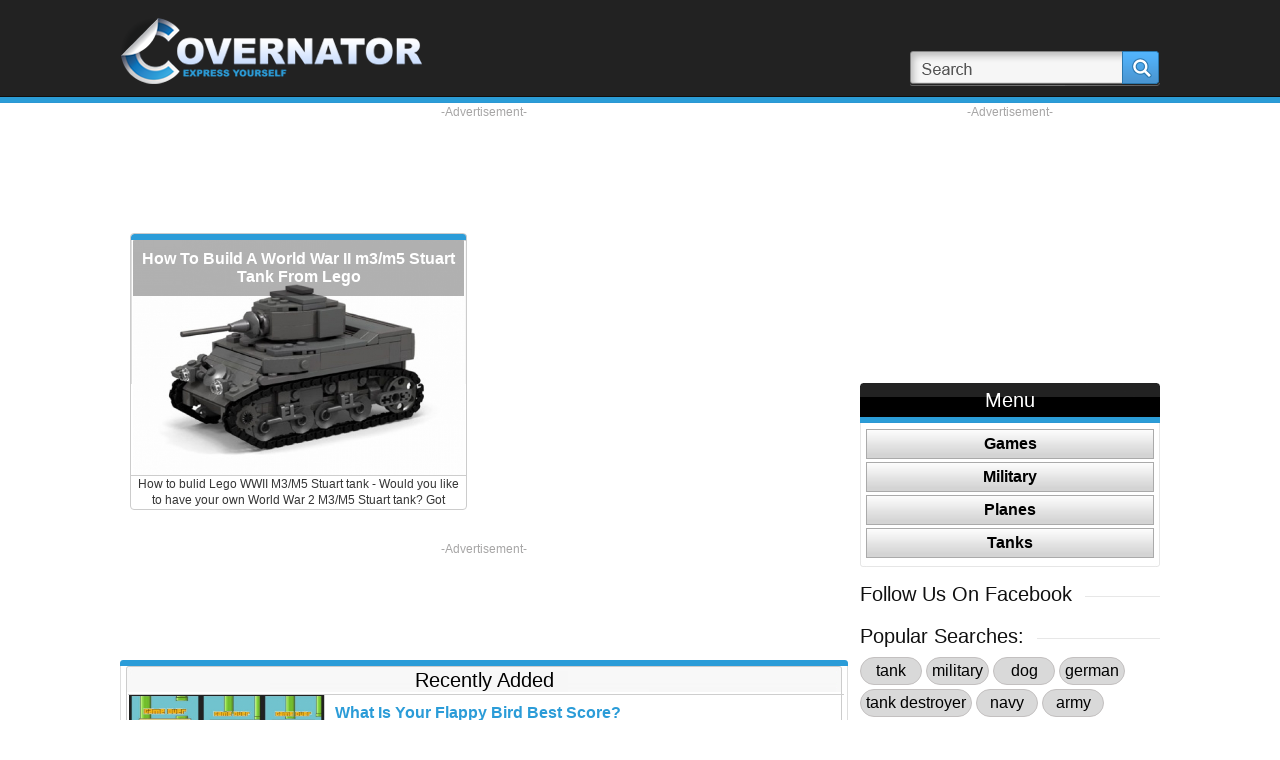

--- FILE ---
content_type: text/html; charset=UTF-8
request_url: https://covernator.com/articles/search.php?keyword=m3
body_size: 6153
content:
<!DOCTYPE html PUBLIC "-//W3C//DTD XHTML 1.0 Transitional//EN" "https://www.w3.org/TR/xhtml1/DTD/xhtml1-transitional.dtd">
<html xmlns="https://www.w3.org/1999/xhtml">
	<head>
		<meta http-equiv="Content-Type" content="text/html; charset=utf-8" />
		<title>m3 Videos And Articles </title>
		<link href="https://covernator.com/articles/css/style20140305.css" rel="stylesheet" type="text/css" />
		<script type="text/javascript" src="//ajax.googleapis.com/ajax/libs/jquery/1.10.2/jquery.min.js"></script>
		<!-- <script type="text/javascript" src="https://covernator.com/js/common/jquery.cookie.js"></script> -->
		<script src="https://covernator.com/js/common/jquery.carouFredSel-6.0.4-packed.js" type="text/javascript"></script> 
		<script type="text/javascript" src="https://covernator.com/js/common/functions.js"></script>
		
						
						<meta property="fb:app_id" content="637219002959057"/>
		<meta property="og:type" content="website" />
		<meta property="og:url" content="https://covernator.com/articles/search.php?keyword=m3"/>
		<meta property="og:site_name" content="Covernator Articles" />

		 

		<meta property="og:title" content="m3 Articles And Videos" />
		<meta property="og:image" content="https://covernator.com/articles/postImages/5t6yy5y.jpg"/>
		<meta property="og:description" content="How to bulid Lego WWII M3/M5 Stuart tank -  Would you like to have your own World War 2 M3/M5 Stuart tank? Got some Lego? You are in luck then. Here is a great tutorial on how to produce your very own Stuart. Good luck. Full Instructions" />

						
		
	
		<script async src="https://pagead2.googlesyndication.com/pagead/js/adsbygoogle.js?client=ca-pub-6691222809324346"
     crossorigin="anonymous"></script>
	 
	</head>

<body>
			
				<!-- Matomo -->
				<script type="text/javascript">
				  var _paq = window._paq || [];
				  /* tracker methods like "setCustomDimension" should be called before "trackPageView" */
				  _paq.push(['trackPageView']);
				  _paq.push(['enableLinkTracking']);
				  (function() {
					var u="//pwk.mensaycards.com/";
					_paq.push(['setTrackerUrl', u+'matomo.php']);
					_paq.push(['setSiteId', '3']);
					var d=document, g=d.createElement('script'), s=d.getElementsByTagName('script')[0];
					g.type='text/javascript'; g.async=true; g.defer=true; g.src=u+'matomo.js'; s.parentNode.insertBefore(g,s);
				  })();
				</script>
				<!-- Matomo Image Tracker-->
				<img src="https://pwk.mensaycards.com/matomo.php?idsite=3&amp;rec=1" style="border:0" alt="" />
				<!-- End Matomo -->
			
			
	<div id="fb-root"></div>

	<div id="popup_new3"  style="display:none;">
		<div class="pop_header3">Don't forget to follow us !
			<div class="close"><a href="javascript:;" onclick="$('#popup_new3').hide(); $('#overlay').hide();"><span>Close</span></a></div>
		</div>
		<div class="pop_back3">
			<div class="fb-like-box" 
				data-href="https://www.facebook.com/pages/Covernatorcom/332080810225253" 
				data-width="295" data-height="200" data-show-faces="true" data-header="false" 
				data-stream="false" data-show-border="false"></div>
			<!-- <img src="https://covernator.com/articles/images/best.gif" alt="&quot; &quot;" width="307" height="117" /> -->
		</div>
		<div class="pop_bottom3"></div>
	</div>
	<div class="main_block">
		<div class="top">
			<div class="wrap">
				<div class="logo">
					<a href="https://covernator.com/articles/">
						<img src="https://covernator.com/articles/images/logo.png" alt="Covernator Articles and Videos" 
							width="316" height="71" border="0" /></a>
				</div>
				<div class="top_right">
										<div class="sign_facebook">
						<!-- <a href="https://covernator.com/articles/joinInvited.php?login&oauth_provider=facebook" ><span>Sign in with Facebook</span></a> -->
					</div>
					
					<div class="search_back">
						<form id="form1" name="form1" method="GET" action="https://covernator.com/articles/search.php">						
							<input name="keyword" type="text" class="input search-watermark" id="searchId" 
								value=""/>
							<div class="search">
								<a href="javascript:void(0)" onclick="javascript:searchpost()">
									<span>Search</span></a>
							</div>
						</form>
					</div>	       			
					<div class="social">
						<div class="fb-like" 
							data-href="https://covernator.com" 
							data-width="150" data-colorscheme="light" data-layout="button_count" 
							data-action="like" data-show-faces="false" data-send="false">
						</div>
					</div>
				</div>
			</div>
		</div>
					<div class="content_block">
				<div class="wrap">
					<div class="home_left ">
																		<div class="banner">
							<p>-Advertisement-</p>
							<p>
																	<script async src="//pagead2.googlesyndication.com/pagead/js/adsbygoogle.js"></script>
										
										<!-- covernator.com_articles_search_top_728x90 -->
										<ins class="adsbygoogle"
											 style="display:inline-block;width:728px;height:90px"
											 data-ad-client="ca-pub-6691222809324346"
											 data-ad-slot="3097056517"></ins>
										
											<script>
											(adsbygoogle = window.adsbygoogle || []).push({});
											</script>					
										
																								</p>
						</div>
														<table width="80%" border="0" cellpadding="3" cellspacing="2">
	   <tr>
      <td valign="top" align="left" width="50%">
         <table width="80%" border="0" cellpadding="10" cellspacing="5" align="left">
              
			  
               <td valign="top" align="center" >
                  <div class="grid_image image" style="width:335px;">
                     <div class="grid_thumb_container " style="height:235px;width: 100%;">
                        <a href="							video.php?postId=155							">
							<img alt="How To Build A World War II m3/m5 Stuart Tank From Lego" src="https://covernator.com/articles/postImages/Thumbs/5t6yy5y.jpg" width="332" height="235" /></a>
                        <div class="gallery_title_grid_overlay">
                           <h2 class="gallery_grid_title">
                              <a href="																video.php?postId=155								">
						How To Build A World War II m3/m5 Stuart Tank From Lego</a>
                           </h2>
                        </div>
                     </div>
                     <div class="grid_image_bottom_bar">
                        <div class="grid_image_stats">
                        </div>
                        <div class="grid_caption">
                            How to bulid Lego WWII M3/M5 Stuart tank -  Would you like to have your own World War 2 M3/M5 Stuart tank? Got some Lego? You are in luck then. Here is a great tutorial on how to produce your very own Stuart. Good luck. Full Instructions 
                        </div>
                        <div class="clear">
                        </div>
                     </div>
                  </div>
               </td>
                  
            <tr>
               <td colspan="4">
                   &nbsp; 
               </td>
            </tr>
         </table>
      </td>
   </tr>
</table>
									<div class="banner">
								<p>-Advertisement-</p>
								<p>		
																			<script async src="//pagead2.googlesyndication.com/pagead/js/adsbygoogle.js"></script>
																				
											<!-- covernator.com_articles_search_middle_728x90 -->
											<ins class="adsbygoogle"
												 style="display:inline-block;width:728px;height:90px"
												 data-ad-client="ca-pub-6691222809324346"
												 data-ad-slot="9143590110"></ins>
											
												<script>
												(adsbygoogle = window.adsbygoogle || []).push({});
												</script>					
											
																				
									 
								</p>
							</div>
												<div class="title1 checkout-title-bg">
							<h2>Recently Added</h2>
						</div>
      
						<div class="checkout-content">
							<table border="0" width="70%">								
									 									
										<tr>
											<td>
												<div class="checkout-content-dv">
													<div class="checkout-content-img">
														<a href="														video.php?postId=323														">
														<img src="https://covernator.com/articles/postImages/Thumbs/flappy_bird_best_score.jpg" alt="What Is Your Flappy Bird Best Score?" width="195" height="117"  border="0" /></a></div>
														<div class="checkout-content-text">
														<h1><a href="														video.php?postId=323														">What Is Your Flappy Bird Best Score?</a></h1>
														<p>This gamer plays the infamous FlappyBird like a boss. My best game score is 27, but this guy just keeps on going. This game is just so damn hard....</p>
													</div>											
												</div>
											</td>
										</tr>
								 									
										<tr>
											<td>
												<div class="checkout-content-dv">
													<div class="checkout-content-img">
														<a href="														video.php?postId=322														">
														<img src="https://covernator.com/articles/postImages/Thumbs/flying_tank_game.jpg" alt="Flappy What?? Well, Tank Of Course." width="195" height="117"  border="0" /></a></div>
														<div class="checkout-content-text">
														<h1><a href="														video.php?postId=322														">Flappy What?? Well, Tank Of Course.</a></h1>
														<p>I've seen many of the FlappyBird clones out there, but this one must be the closest to my heart. One might think that a flying tank is absurd, but it actually is not. There were many experiments with flying tanks out there, but obviously they were all short lived. Nevertheless, there was one :). Check out how Flappy Tank is played below....</p>
													</div>											
												</div>
											</td>
										</tr>
								 									
										<tr>
											<td>
												<div class="checkout-content-dv">
													<div class="checkout-content-img">
														<a href="														video.php?postId=321														">
														<img src="https://covernator.com/articles/postImages/Thumbs/like_my_tank_game_play_review.jpg" alt="Tanks, Zombies, Explosions And Your Shooting Skills" width="195" height="117"  border="0" /></a></div>
														<div class="checkout-content-text">
														<h1><a href="														video.php?postId=321														">Tanks, Zombies, Explosions And Your Shooting Skills</a></h1>
														<p>I don't know about you, but I love tank games. I devour them without any sleep for days and this game was not an exception to my gaming addiction. See for yourself. The guy is a bit hard to understand, but gives a good overview of the Like My Tank game. It looks a bit angry birdish, but  at least it makes it easier to get started for me.  What do you think?...</p>
													</div>											
												</div>
											</td>
										</tr>
								 									
										<tr>
											<td>
												<div class="checkout-content-dv">
													<div class="checkout-content-img">
														<a href="														video.php?postId=320														">
														<img src="https://covernator.com/articles/postImages/Thumbs/pipe_my_tank_game_play_1.jpg" alt="Pipe My Tank Game Review" width="195" height="117"  border="0" /></a></div>
														<div class="checkout-content-text">
														<h1><a href="														video.php?postId=320														">Pipe My Tank Game Review</a></h1>
														<p>When I was younger, I played Pipemania like crazy. Since then many years have gone without much play time, but after discovering the Pipe My Tank game, I was hooked again. The guy on this video shares my enthusiasm :)....</p>
													</div>											
												</div>
											</td>
										</tr>
								 									
										<tr>
											<td>
												<div class="checkout-content-dv">
													<div class="checkout-content-img">
														<a href="														video.php?postId=319														">
														<img src="https://covernator.com/articles/postImages/Thumbs/vladimir-putin-flappy-bird.jpg" alt="VladiBird: Possibly The Best Flappy Bird Clone Ever" width="195" height="117"  border="0" /></a></div>
														<div class="checkout-content-text">
														<h1><a href="														video.php?postId=319														">VladiBird: Possibly The Best Flappy Bird Clone Ever</a></h1>
														<p>With the crises in Ukraine, it was just matter of time before something like this came out ;).  VladiBird is a classic replica of the FlappyBird game which took on the world in a sweeping phenomenon. 

When VladiBird fails, he lands into a butt :). Very fitting, given the nature of Russia's president Vladimir Putin and Russia's stand against gay rights.

It seems a bit easier than......</p>
													</div>											
												</div>
											</td>
										</tr>
																
							</table>
						</div>
						<div class="checkout-content-bottom"></div>
						<!–google_ad_section_start–>
						<div class="cover">
							<h3>Interested in Army related merchandise?</h3>
							<p>We are one of the leading providers of <b>combat clothing</b>, equipment and other gear from all the military branches such as army, navy, marines, air force, coast guard or border patrol. Whether you are into survival <b>combat gear</b>, military uniforms, <b>camouflage uniforms</b>, professional airsoft gear, shooting/aiming devices, camping equipment.Contact us for cooperation armyshop [a] covernator [put dot here] com.</p>
						</div>						
						<!–google_ad_section_end–>
					</div> <!-- home_left end -->

					<div class="home_right">
					<!-- <div class="affix"> -->
													<div class="right_banner">
							<p>-Advertisement-</p>
								<p>
																			<script async src="//pagead2.googlesyndication.com/pagead/js/adsbygoogle.js"></script>
																				
											<!-- covernator.com_articles_search_side_right_300x250 -->
											<ins class="adsbygoogle"
												 style="display:inline-block;width:300px;height:250px"
												 data-ad-client="ca-pub-6691222809324346"
												 data-ad-slot="4573789716"></ins>
											
												<script>
												(adsbygoogle = window.adsbygoogle || []).push({});
												</script>					
											
																					
																	</p>
							</div>
												<div class="main_nav">
							<h2>Menu</h2>
							<ul>
							   
							 <li class="border">
								<a href="https://covernator.com/articles/categories.php?catId=36" class="">Games</a>
							 </li>
							   
							 <li class="border">
								<a href="https://covernator.com/articles/categories.php?catId=1" class="">Military</a>
							 </li>
							   
							 <li class="border">
								<a href="https://covernator.com/articles/categories.php?catId=35" class="">Planes</a>
							 </li>
							   
							 <li class="border">
								<a href="https://covernator.com/articles/categories.php?catId=2" class="">Tanks</a>
							 </li>
							   
						  </ul>
						</div>	
												
						<div class="title2">
							<h2><span><!-- <a href="javascript:;" onclick="$('#popup_new3').show(); $('#overlay').show();"> -->Follow Us On Facebook<!-- </a> --></span></h2>
						</div>
						<div class="right_banner">
							<div class="fb-like-box" 
								data-href="https://www.facebook.com/pages/Covernatorcom/332080810225253" 
								data-width="300" data-height="390" data-show-faces="true" data-header="false" data-stream="false" 
								data-show-border="false"></div>
							<!-- <iframe src="//www.facebook.com/plugins/likebox.php?href=http%3A%2F%2Fwww.facebook.com%2Fpages%2FCovernatorcom%2F332080810225253&amp;width=300&amp;height=290&amp;show_faces=true&amp;colorscheme=light&amp;stream=false&amp;show_border=true&amp;header=true&amp;appId=637219002959057" scrolling="no" frameborder="0" style="border:none; overflow:hidden; width:300px; height:290px;" allowTransparency="true"></iframe> -->
						</div>

  
													<div class="title2">
								<h2><span>Popular Searches:</span></h2>
							</div>
							<div class="popular">
																<a href="https://covernator.com/articles/search.php?keyword=tank">tank</a>
																<a href="https://covernator.com/articles/search.php?keyword=military">military</a>
																<a href="https://covernator.com/articles/search.php?keyword=dog">dog</a>
																<a href="https://covernator.com/articles/search.php?keyword=german">german</a>
																<a href="https://covernator.com/articles/search.php?keyword=tank destroyer">tank destroyer</a>
																<a href="https://covernator.com/articles/search.php?keyword=navy">navy</a>
																<a href="https://covernator.com/articles/search.php?keyword=army">army</a>
																<a href="https://covernator.com/articles/search.php?keyword=weapons">weapons</a>
																<a href="https://covernator.com/articles/search.php?keyword=drill seargant">drill seargant</a>
																<a href="https://covernator.com/articles/search.php?keyword=rifles">rifles</a>
																<a href="https://covernator.com/articles/search.php?keyword=marine">marine</a>
																<a href="https://covernator.com/articles/search.php?keyword=soviet">soviet</a>
																<a href="https://covernator.com/articles/search.php?keyword=jagdpanther">jagdpanther</a>
																<a href="https://covernator.com/articles/search.php?keyword=jagdtiger">jagdtiger</a>
																<a href="https://covernator.com/articles/search.php?keyword=concept">concept</a>
																<a href="https://covernator.com/articles/search.php?keyword=leopard">leopard</a>
																<a href="https://covernator.com/articles/search.php?keyword=poland">poland</a>
																<a href="https://covernator.com/articles/search.php?keyword=td">td</a>
																<a href="https://covernator.com/articles/search.php?keyword=homecoming">homecoming</a>
																<a href="https://covernator.com/articles/search.php?keyword=destroyer">destroyer</a>
															</div>
																		<div class="main_nav">
							<h2>Facebook Covers</h2>
							<ul>
								<li class="border"><a href="/" class="" target="_blank">FB Timeline Covers</a></li>
							</ul>
						</div>
												<div class="title2">
							<h2><span><!-- <a href="javascript:;" onclick="$('#popup_new3').show(); $('#overlay').show();"> -->Most Popular Articles & Videos<!-- </a> --></span></h2>
						</div>						
						<div class="follow-us">
							<table border="0" width="70%">
							   								
									<tr>
										<td>
											<a href="											video.php?postId=321											">
												<div class="follow-us-img">
													<img src="https://covernator.com/articles/postImages/like_my_tank_game_play_review.jpg" alt="Tanks, Zombies, Explosions And Your Shooting Skills" width="292" height="199" />
														<div class="follow-us-title-bg">Tanks, Zombies, Explosions And Your Shooting Skills</div>
												</div>
											</a>
										</td>
										<tr><td><div style="height:5px;"></div></td></tr>
									</tr>							   
							  								
									<tr>
										<td>
											<a href=" coverArticle.php?postId=199 																						">
												<div class="follow-us-img">
													<img src="https://covernator.com/articles/postImages/attached-image.jpg" alt="20 Pictures Of Marine DIs..I Would Not Want To Be The Girl In 17" width="292" height="199" />
														<div class="follow-us-title-bg">20 Pictures Of Marine DIs..I Would Not Want To Be The Girl In 17</div>
												</div>
											</a>
										</td>
										<tr><td><div style="height:5px;"></div></td></tr>
									</tr>							   
							  								
									<tr>
										<td>
											<a href=" coverArticle.php?postId=111 																						">
												<div class="follow-us-img">
													<img src="https://covernator.com/articles/postImages/tank_hell_at_29palms.jpg" alt="Enjoy A Walk Through History With The Top 10 Tank Battles" width="292" height="199" />
														<div class="follow-us-title-bg">Enjoy A Walk Through History With The Top 10 Tank Battles</div>
												</div>
											</a>
										</td>
										<tr><td><div style="height:5px;"></div></td></tr>
									</tr>							   
							  								
									<tr>
										<td>
											<a href=" coverArticle.php?postId=83 																						">
												<div class="follow-us-img">
													<img src="https://covernator.com/articles/postImages/special_forces.jpg" alt="These Top 10 SpecOps In The World Are Insane" width="292" height="199" />
														<div class="follow-us-title-bg">These Top 10 SpecOps In The World Are Insane</div>
												</div>
											</a>
										</td>
										<tr><td><div style="height:5px;"></div></td></tr>
									</tr>							   
							  								
									<tr>
										<td>
											<a href=" coverArticle.php?postId=42 																						">
												<div class="follow-us-img">
													<img src="https://covernator.com/articles/postImages/XLwYkd9.jpg" alt="The Boy Who Lost His Father... Heart Breaking For Sure" width="292" height="199" />
														<div class="follow-us-title-bg">The Boy Who Lost His Father... Heart Breaking For Sure</div>
												</div>
											</a>
										</td>
										<tr><td><div style="height:5px;"></div></td></tr>
									</tr>							   
							  							</table>
						</div>
					</div> <!-- home_right end -->
				<!-- </div> -->
				</div>
			</div>
				<div class="footer">
			<div class="wrap">
				<div class="footer_nav">
					<a href="/" class="active first" rel="nofollow" target="_blank">Facebook Timeline Covers</a> 
					<a href="/privacy-policy.html" class="active" rel="nofollow">Privacy Policy</a> 
					<a href="/dmca.html" class="active" rel="nofollow">DMCA</a> 
					<a href="/terms-of-service.html" class="active" rel="nofollow">Terms of Service</a>   
				</div>
				<div class="copyright">Copyright Protected by Copyscape</div>
				<div class="follow_us">Follow Us On </div>      
				<div class="facebook"> <a href="https://www.facebook.com/pages/Covernatorcom/332080810225253" target="_blank"><span>Facebook</span></a></div>
			</div>
		</div>
		<div id="overlay"></div>

		
			<script>			
				function searchpost()
				{	
					var searchName = document.getElementById('searchId').value;

					if(searchName != ""){
						document.form1.submit();
					}
				}

				function userCardRate(obj,cardId, loginCheck)
				{
					if(obj > 0 && cardId > 0){
						xajax_ecardUserRatng(obj,cardId);
					}
				}

				function userCardRatepage(obj,cardId, loginCheck)
				{
					if(obj > 0 && cardId > 0){
						xajax_ecardUserRatngpages(obj,cardId);
					}
				}

				(function(d, s, id) {
				  var js, fjs = d.getElementsByTagName(s)[0];
				  if (d.getElementById(id)) return;
				  js = d.createElement(s); js.id = id;
				  js.src = "//connect.facebook.net/en_US/all.js#xfbml=1&appId=637219002959057";
				  fjs.parentNode.insertBefore(js, fjs);
				}(document, 'script', 'facebook-jssdk'));
			</script>

		
		<script type="text/javascript" src="https://assets.pinterest.com/js/pinit.js"></script>
				
		
	</body>
</html>

--- FILE ---
content_type: text/html; charset=utf-8
request_url: https://www.google.com/recaptcha/api2/aframe
body_size: 267
content:
<!DOCTYPE HTML><html><head><meta http-equiv="content-type" content="text/html; charset=UTF-8"></head><body><script nonce="nST1AcJu-UZux4gW7sDzCw">/** Anti-fraud and anti-abuse applications only. See google.com/recaptcha */ try{var clients={'sodar':'https://pagead2.googlesyndication.com/pagead/sodar?'};window.addEventListener("message",function(a){try{if(a.source===window.parent){var b=JSON.parse(a.data);var c=clients[b['id']];if(c){var d=document.createElement('img');d.src=c+b['params']+'&rc='+(localStorage.getItem("rc::a")?sessionStorage.getItem("rc::b"):"");window.document.body.appendChild(d);sessionStorage.setItem("rc::e",parseInt(sessionStorage.getItem("rc::e")||0)+1);localStorage.setItem("rc::h",'1768838291077');}}}catch(b){}});window.parent.postMessage("_grecaptcha_ready", "*");}catch(b){}</script></body></html>